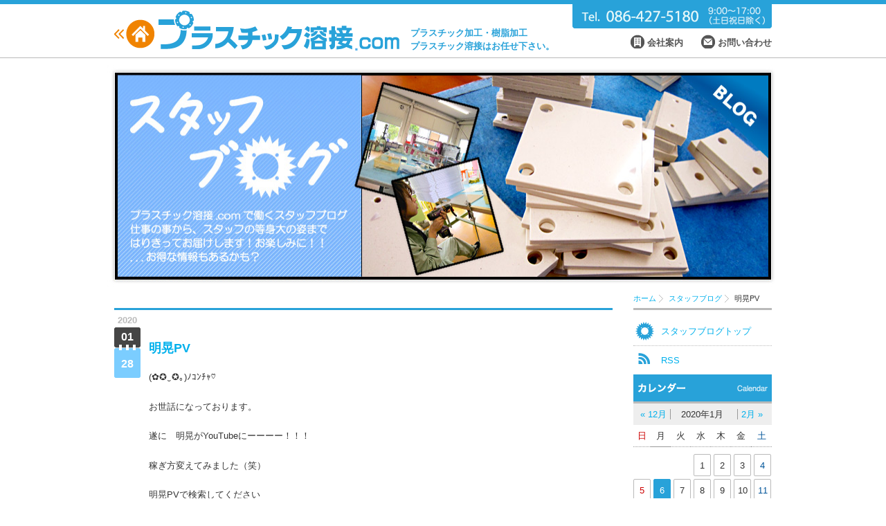

--- FILE ---
content_type: text/html; charset=UTF-8
request_url: https://plasticyousetsu.com/blog/2020/01/974
body_size: 6001
content:

<!DOCTYPE html>
<html lang="ja">
<head>

<!-- Google tag (gtag.js) -->
<script async src="https://www.googletagmanager.com/gtag/js?id=G-5J9NJ8TYJF"></script>
<script>
  window.dataLayer = window.dataLayer || [];
  function gtag(){dataLayer.push(arguments);}
  gtag('js', new Date());

  gtag('config', 'G-5J9NJ8TYJF');
</script>


<meta charset="UTF-8">
<title>明晃PV | 樹脂加工ならお任せください。プラスチック溶接ドットコム</title>
<meta name="keywords" content="プラスチック溶接,樹脂加工,プラスチック加工,切削加工,曲げ加工,溶接加工,フライス加工,樹脂接着,岡山">
<meta name="description" content="「プラスチック溶接ドットコム」工業部品のプラスチック加工・樹脂加工・溶接を行なう、プラスチックに強い製造会社・株式会社 明晃。全国からの依頼にお応えします。">
<meta name="viewport" content="width=980px">
<!--[if IE]><meta http-equiv="X-UA-Compatible" content="IE=edge"><![endif]-->
<!--[if lt IE 9]><script src="https://plasticyousetsu.com/wp-content/themes/meikou/library/js/html5shiv.js"></script><![endif]-->
<!--[if lte IE 8]><script src="http://ie7-js.googlecode.com/svn/version/2.1(beta4)/IE9.js"></script><![endif]-->
<link rel="shortcut icon" href="https://plasticyousetsu.com/wp-content/themes/meikou/favicon.ico" />
<link rel="apple-touch-icon" href="https://plasticyousetsu.com/wp-content/themes/meikou/apple-touch-icon.png" />
<link rel="pingback" href="https://plasticyousetsu.com/xmlrpc.php" />
<link rel="start" href="https://plasticyousetsu.com" title="ホーム" />
<link rel='dns-prefetch' href='//ajax.googleapis.com' />
<link rel='dns-prefetch' href='//s.w.org' />
		<script type="text/javascript">
			window._wpemojiSettings = {"baseUrl":"https:\/\/s.w.org\/images\/core\/emoji\/12.0.0-1\/72x72\/","ext":".png","svgUrl":"https:\/\/s.w.org\/images\/core\/emoji\/12.0.0-1\/svg\/","svgExt":".svg","source":{"concatemoji":"https:\/\/plasticyousetsu.com\/wp-includes\/js\/wp-emoji-release.min.js?ver=5.2.21"}};
			!function(e,a,t){var n,r,o,i=a.createElement("canvas"),p=i.getContext&&i.getContext("2d");function s(e,t){var a=String.fromCharCode;p.clearRect(0,0,i.width,i.height),p.fillText(a.apply(this,e),0,0);e=i.toDataURL();return p.clearRect(0,0,i.width,i.height),p.fillText(a.apply(this,t),0,0),e===i.toDataURL()}function c(e){var t=a.createElement("script");t.src=e,t.defer=t.type="text/javascript",a.getElementsByTagName("head")[0].appendChild(t)}for(o=Array("flag","emoji"),t.supports={everything:!0,everythingExceptFlag:!0},r=0;r<o.length;r++)t.supports[o[r]]=function(e){if(!p||!p.fillText)return!1;switch(p.textBaseline="top",p.font="600 32px Arial",e){case"flag":return s([55356,56826,55356,56819],[55356,56826,8203,55356,56819])?!1:!s([55356,57332,56128,56423,56128,56418,56128,56421,56128,56430,56128,56423,56128,56447],[55356,57332,8203,56128,56423,8203,56128,56418,8203,56128,56421,8203,56128,56430,8203,56128,56423,8203,56128,56447]);case"emoji":return!s([55357,56424,55356,57342,8205,55358,56605,8205,55357,56424,55356,57340],[55357,56424,55356,57342,8203,55358,56605,8203,55357,56424,55356,57340])}return!1}(o[r]),t.supports.everything=t.supports.everything&&t.supports[o[r]],"flag"!==o[r]&&(t.supports.everythingExceptFlag=t.supports.everythingExceptFlag&&t.supports[o[r]]);t.supports.everythingExceptFlag=t.supports.everythingExceptFlag&&!t.supports.flag,t.DOMReady=!1,t.readyCallback=function(){t.DOMReady=!0},t.supports.everything||(n=function(){t.readyCallback()},a.addEventListener?(a.addEventListener("DOMContentLoaded",n,!1),e.addEventListener("load",n,!1)):(e.attachEvent("onload",n),a.attachEvent("onreadystatechange",function(){"complete"===a.readyState&&t.readyCallback()})),(n=t.source||{}).concatemoji?c(n.concatemoji):n.wpemoji&&n.twemoji&&(c(n.twemoji),c(n.wpemoji)))}(window,document,window._wpemojiSettings);
		</script>
		<style type="text/css">
img.wp-smiley,
img.emoji {
	display: inline !important;
	border: none !important;
	box-shadow: none !important;
	height: 1em !important;
	width: 1em !important;
	margin: 0 .07em !important;
	vertical-align: -0.1em !important;
	background: none !important;
	padding: 0 !important;
}
</style>
	<link rel='stylesheet' id='wp-block-library-css'  href='https://plasticyousetsu.com/wp-includes/css/dist/block-library/style.min.css?ver=5.2.21' type='text/css' media='all' />
<link rel='stylesheet' id='setup-css'  href='https://plasticyousetsu.com/wp-content/themes/meikou/library/css/setup.css?ver=1.0' type='text/css' media='all' />
<link rel='stylesheet' id='layout-css'  href='https://plasticyousetsu.com/wp-content/themes/meikou/library/css/layout.css?ver=1.0' type='text/css' media='all' />
<link rel='stylesheet' id='pages-css'  href='https://plasticyousetsu.com/wp-content/themes/meikou/library/css/pages.css?ver=1.0' type='text/css' media='all' />
<link rel='stylesheet' id='tipsy-css'  href='https://plasticyousetsu.com/wp-content/themes/meikou/library/js/tipsy/tipsy.css?ver=1.0' type='text/css' media='all' />
<link rel='stylesheet' id='wp-blog-css'  href='https://plasticyousetsu.com/wp-content/themes/meikou/library/css/wp_blog.css?ver=1.0' type='text/css' media='all' />
<link rel='stylesheet' id='blog-css'  href='https://plasticyousetsu.com/wp-content/themes/meikou/library/css/blog.css?ver=1.0' type='text/css' media='all' />
<link rel='stylesheet' id='lightbox-css'  href='https://plasticyousetsu.com/wp-content/themes/meikou/library/js/lightbox/css/lightbox.css?ver=1.0' type='text/css' media='all' />
<link rel='https://api.w.org/' href='https://plasticyousetsu.com/wp-json/' />
<link rel="canonical" href="https://plasticyousetsu.com/blog/2020/01/974" />
<link rel='shortlink' href='https://plasticyousetsu.com/?p=974' />
<link rel="alternate" type="application/json+oembed" href="https://plasticyousetsu.com/wp-json/oembed/1.0/embed?url=https%3A%2F%2Fplasticyousetsu.com%2Fblog%2F2020%2F01%2F974" />
<link rel="alternate" type="text/xml+oembed" href="https://plasticyousetsu.com/wp-json/oembed/1.0/embed?url=https%3A%2F%2Fplasticyousetsu.com%2Fblog%2F2020%2F01%2F974&#038;format=xml" />
<!-- Global site tag (gtag.js) - Google Analytics -->
<script async src="https://www.googletagmanager.com/gtag/js?id=UA-25571113-18"></script>
<script>
  window.dataLayer = window.dataLayer || [];
  function gtag(){dataLayer.push(arguments);}
  gtag('js', new Date());

  gtag('config', 'UA-25571113-18');
</script><style type="text/css">.broken_link, a.broken_link {
	text-decoration: line-through;
}</style></head>

<body id="staffblog">
<noscript><div class="no-script">サイトを快適に利用するためにはJavaScriptを有効にしてください。</div></noscript>
<div id="base">

<header id="siteHeader" role="banner">
	<div class="box-wrap">
		<div class="box-left">
			<div class="logo"><a href="https://plasticyousetsu.com"><img src="https://plasticyousetsu.com/wp-content/themes/meikou/library/img/shared/logo.png" alt="プラスチック溶接.com" width="348" height="58"></a></div>
			<h1>プラスチック加工・樹脂加工<br>プラスチック溶接はお任せ下さい。</h1>
		</div>
		<div class="box-right">
			<div class="contact"><img src="https://plasticyousetsu.com/wp-content/themes/meikou/library/img/shared/header_tel.png" width="288" height="35" alt="086-427-5180 9:00?17:00（土日祝日除く）"></div>
			<nav id="subNav">
				<ul>
					<li><a href="https://plasticyousetsu.com/company">会社案内</a></li>
					<li><a href="https://plasticyousetsu.com/contact">お問い合わせ</a></li>
				</ul>
			</nav>
		</div>
	</div>
</header><!-- / #siteHeader -->


<div id="box-mainvisual">
	<a href="https://plasticyousetsu.com/staffblog" class="onMouse"><img src="https://plasticyousetsu.com/wp-content/themes/meikou/library/img/blog/blog_title_staffblog.jpg" width="970" height="321" alt="スタッフブログ"></a>
</div>


<div id="siteContents">



<ol id="topicPath">
<li class="home"><a href="https://plasticyousetsu.com/"><span>ホーム</span></a></li>
<li><a href="https://plasticyousetsu.com/staffblog">スタッフブログ</a></li>
<li class="current">明晃PV</li>
</ol>
<div id="main" role="main">
		
	
<div class="blog">
	

	<article id="post-974" class="box-post clearfix first last">
		<div class="box-left">
			<span class="post-year">2020</span>
			<span class="post-month">01</span>
			<span class="post-day">28</span>
		</div>

		<div class="box-right">
			<h1 class="box-title"><a href="https://plasticyousetsu.com/blog/2020/01/974">明晃PV</a></h1>
			<div class="box-body">
				<p>(✿✪‿✪｡)ﾉｺﾝﾁｬ♡</p>
<p>お世話になっております。</p>
<p>遂に　明晃がYouTubeにーーーー！！！</p>
<p>稼ぎ方変えてみました（笑）</p>
<p>明晃PVで検索してください</p>
			</div>
						<aside class="box-meta">カテゴリー：<a href="https://plasticyousetsu.com/blog/category/etc" rel="category tag">その他</a></aside>
					</div>
	</article>

	
	
</div>	
</div><!-- / #main -->


<div id="sidebar">
	<ul id="side-nav">
				<li class="icon-home"><a href="https://plasticyousetsu.com/staffblog">スタッフブログトップ</a></li>
		<li class="icon-rss"><a href="https://plasticyousetsu.com/feed">RSS</a></li>
			</ul>
	<div id="side-blogMenu">	<aside id="side-calendar" class="module tbl_calendar">
		<h2 class="title"><img src="https://plasticyousetsu.com/wp-content/themes/meikou/library/img/blog/sidebar_title_calendar.png" width="187" height="15" alt="カレンダー"></h2>
		<div id="calendar_wrap" class="calendar_wrap"><table id="wp-calendar">
	<caption>2020年1月</caption>
	<thead>
	<tr>
		<th scope="col" title="日曜日">日</th>
		<th scope="col" title="月曜日">月</th>
		<th scope="col" title="火曜日">火</th>
		<th scope="col" title="水曜日">水</th>
		<th scope="col" title="木曜日">木</th>
		<th scope="col" title="金曜日">金</th>
		<th scope="col" title="土曜日">土</th>
	</tr>
	</thead>

	<tfoot>
	<tr>
		<td colspan="3" id="prev"><a href="https://plasticyousetsu.com/blog/date/2019/12">&laquo; 12月</a></td>
		<td class="pad">&nbsp;</td>
		<td colspan="3" id="next"><a href="https://plasticyousetsu.com/blog/date/2020/02">2月 &raquo;</a></td>
	</tr>
	</tfoot>

	<tbody>
	<tr>
		<td colspan="3" class="pad">&nbsp;</td><td>1</td><td>2</td><td>3</td><td>4</td>
	</tr>
	<tr>
		<td>5</td><td><a href="https://plasticyousetsu.com/blog/date/2020/01/06" aria-label="2020年1月6日 に投稿を公開">6</a></td><td>7</td><td>8</td><td>9</td><td>10</td><td>11</td>
	</tr>
	<tr>
		<td>12</td><td>13</td><td>14</td><td>15</td><td>16</td><td>17</td><td>18</td>
	</tr>
	<tr>
		<td>19</td><td>20</td><td>21</td><td>22</td><td><a href="https://plasticyousetsu.com/blog/date/2020/01/23" aria-label="2020年1月23日 に投稿を公開">23</a></td><td>24</td><td>25</td>
	</tr>
	<tr>
		<td>26</td><td><a href="https://plasticyousetsu.com/blog/date/2020/01/27" aria-label="2020年1月27日 に投稿を公開">27</a></td><td><a href="https://plasticyousetsu.com/blog/date/2020/01/28" aria-label="2020年1月28日 に投稿を公開">28</a></td><td>29</td><td>30</td><td>31</td>
		<td class="pad" colspan="1">&nbsp;</td>
	</tr>
	</tbody>
	</table></div>		
		<div class="ta-c">
			<select name="archive-dropdown" onChange='document.location.href=this.options[this.selectedIndex].value;'>
				<option value="">月を選択</option>
					<option value='https://plasticyousetsu.com/blog/date/2026/01'> 2026年1月 </option>
	<option value='https://plasticyousetsu.com/blog/date/2025/12'> 2025年12月 </option>
	<option value='https://plasticyousetsu.com/blog/date/2025/10'> 2025年10月 </option>
	<option value='https://plasticyousetsu.com/blog/date/2025/07'> 2025年7月 </option>
	<option value='https://plasticyousetsu.com/blog/date/2025/04'> 2025年4月 </option>
	<option value='https://plasticyousetsu.com/blog/date/2025/01'> 2025年1月 </option>
	<option value='https://plasticyousetsu.com/blog/date/2024/12'> 2024年12月 </option>
	<option value='https://plasticyousetsu.com/blog/date/2024/11'> 2024年11月 </option>
	<option value='https://plasticyousetsu.com/blog/date/2024/08'> 2024年8月 </option>
	<option value='https://plasticyousetsu.com/blog/date/2024/04'> 2024年4月 </option>
	<option value='https://plasticyousetsu.com/blog/date/2024/02'> 2024年2月 </option>
	<option value='https://plasticyousetsu.com/blog/date/2024/01'> 2024年1月 </option>
	<option value='https://plasticyousetsu.com/blog/date/2023/12'> 2023年12月 </option>
	<option value='https://plasticyousetsu.com/blog/date/2023/11'> 2023年11月 </option>
	<option value='https://plasticyousetsu.com/blog/date/2023/09'> 2023年9月 </option>
	<option value='https://plasticyousetsu.com/blog/date/2023/08'> 2023年8月 </option>
	<option value='https://plasticyousetsu.com/blog/date/2023/07'> 2023年7月 </option>
	<option value='https://plasticyousetsu.com/blog/date/2023/06'> 2023年6月 </option>
	<option value='https://plasticyousetsu.com/blog/date/2023/05'> 2023年5月 </option>
	<option value='https://plasticyousetsu.com/blog/date/2023/04'> 2023年4月 </option>
	<option value='https://plasticyousetsu.com/blog/date/2023/03'> 2023年3月 </option>
	<option value='https://plasticyousetsu.com/blog/date/2023/01'> 2023年1月 </option>
	<option value='https://plasticyousetsu.com/blog/date/2022/12'> 2022年12月 </option>
	<option value='https://plasticyousetsu.com/blog/date/2022/09'> 2022年9月 </option>
	<option value='https://plasticyousetsu.com/blog/date/2022/06'> 2022年6月 </option>
	<option value='https://plasticyousetsu.com/blog/date/2022/04'> 2022年4月 </option>
	<option value='https://plasticyousetsu.com/blog/date/2022/03'> 2022年3月 </option>
	<option value='https://plasticyousetsu.com/blog/date/2022/01'> 2022年1月 </option>
	<option value='https://plasticyousetsu.com/blog/date/2021/12'> 2021年12月 </option>
	<option value='https://plasticyousetsu.com/blog/date/2021/11'> 2021年11月 </option>
	<option value='https://plasticyousetsu.com/blog/date/2021/07'> 2021年7月 </option>
	<option value='https://plasticyousetsu.com/blog/date/2021/05'> 2021年5月 </option>
	<option value='https://plasticyousetsu.com/blog/date/2021/04'> 2021年4月 </option>
	<option value='https://plasticyousetsu.com/blog/date/2021/02'> 2021年2月 </option>
	<option value='https://plasticyousetsu.com/blog/date/2021/01'> 2021年1月 </option>
	<option value='https://plasticyousetsu.com/blog/date/2020/12'> 2020年12月 </option>
	<option value='https://plasticyousetsu.com/blog/date/2020/09'> 2020年9月 </option>
	<option value='https://plasticyousetsu.com/blog/date/2020/07'> 2020年7月 </option>
	<option value='https://plasticyousetsu.com/blog/date/2020/06'> 2020年6月 </option>
	<option value='https://plasticyousetsu.com/blog/date/2020/04'> 2020年4月 </option>
	<option value='https://plasticyousetsu.com/blog/date/2020/02'> 2020年2月 </option>
	<option value='https://plasticyousetsu.com/blog/date/2020/01'> 2020年1月 </option>
	<option value='https://plasticyousetsu.com/blog/date/2019/12'> 2019年12月 </option>
	<option value='https://plasticyousetsu.com/blog/date/2019/11'> 2019年11月 </option>
	<option value='https://plasticyousetsu.com/blog/date/2019/09'> 2019年9月 </option>
	<option value='https://plasticyousetsu.com/blog/date/2019/08'> 2019年8月 </option>
	<option value='https://plasticyousetsu.com/blog/date/2019/07'> 2019年7月 </option>
	<option value='https://plasticyousetsu.com/blog/date/2019/06'> 2019年6月 </option>
	<option value='https://plasticyousetsu.com/blog/date/2019/04'> 2019年4月 </option>
	<option value='https://plasticyousetsu.com/blog/date/2019/02'> 2019年2月 </option>
	<option value='https://plasticyousetsu.com/blog/date/2019/01'> 2019年1月 </option>
	<option value='https://plasticyousetsu.com/blog/date/2018/12'> 2018年12月 </option>
	<option value='https://plasticyousetsu.com/blog/date/2018/11'> 2018年11月 </option>
	<option value='https://plasticyousetsu.com/blog/date/2018/09'> 2018年9月 </option>
	<option value='https://plasticyousetsu.com/blog/date/2018/08'> 2018年8月 </option>
	<option value='https://plasticyousetsu.com/blog/date/2018/07'> 2018年7月 </option>
	<option value='https://plasticyousetsu.com/blog/date/2018/06'> 2018年6月 </option>
	<option value='https://plasticyousetsu.com/blog/date/2018/05'> 2018年5月 </option>
	<option value='https://plasticyousetsu.com/blog/date/2018/04'> 2018年4月 </option>
	<option value='https://plasticyousetsu.com/blog/date/2018/03'> 2018年3月 </option>
	<option value='https://plasticyousetsu.com/blog/date/2018/02'> 2018年2月 </option>
	<option value='https://plasticyousetsu.com/blog/date/2018/01'> 2018年1月 </option>
	<option value='https://plasticyousetsu.com/blog/date/2017/12'> 2017年12月 </option>
	<option value='https://plasticyousetsu.com/blog/date/2017/11'> 2017年11月 </option>
	<option value='https://plasticyousetsu.com/blog/date/2017/10'> 2017年10月 </option>
	<option value='https://plasticyousetsu.com/blog/date/2017/09'> 2017年9月 </option>
	<option value='https://plasticyousetsu.com/blog/date/2017/08'> 2017年8月 </option>
	<option value='https://plasticyousetsu.com/blog/date/2017/07'> 2017年7月 </option>
	<option value='https://plasticyousetsu.com/blog/date/2017/06'> 2017年6月 </option>
	<option value='https://plasticyousetsu.com/blog/date/2017/05'> 2017年5月 </option>
	<option value='https://plasticyousetsu.com/blog/date/2017/04'> 2017年4月 </option>
	<option value='https://plasticyousetsu.com/blog/date/2017/03'> 2017年3月 </option>
	<option value='https://plasticyousetsu.com/blog/date/2017/02'> 2017年2月 </option>
	<option value='https://plasticyousetsu.com/blog/date/2017/01'> 2017年1月 </option>
	<option value='https://plasticyousetsu.com/blog/date/2016/12'> 2016年12月 </option>
	<option value='https://plasticyousetsu.com/blog/date/2016/11'> 2016年11月 </option>
	<option value='https://plasticyousetsu.com/blog/date/2016/10'> 2016年10月 </option>
	<option value='https://plasticyousetsu.com/blog/date/2016/09'> 2016年9月 </option>
	<option value='https://plasticyousetsu.com/blog/date/2016/08'> 2016年8月 </option>
	<option value='https://plasticyousetsu.com/blog/date/2016/07'> 2016年7月 </option>
	<option value='https://plasticyousetsu.com/blog/date/2016/06'> 2016年6月 </option>
	<option value='https://plasticyousetsu.com/blog/date/2016/05'> 2016年5月 </option>
	<option value='https://plasticyousetsu.com/blog/date/2016/04'> 2016年4月 </option>
	<option value='https://plasticyousetsu.com/blog/date/2016/03'> 2016年3月 </option>
	<option value='https://plasticyousetsu.com/blog/date/2016/02'> 2016年2月 </option>
	<option value='https://plasticyousetsu.com/blog/date/2016/01'> 2016年1月 </option>
	<option value='https://plasticyousetsu.com/blog/date/2015/12'> 2015年12月 </option>
	<option value='https://plasticyousetsu.com/blog/date/2015/11'> 2015年11月 </option>
	<option value='https://plasticyousetsu.com/blog/date/2015/10'> 2015年10月 </option>
	<option value='https://plasticyousetsu.com/blog/date/2015/09'> 2015年9月 </option>
	<option value='https://plasticyousetsu.com/blog/date/2015/08'> 2015年8月 </option>
	<option value='https://plasticyousetsu.com/blog/date/2015/07'> 2015年7月 </option>
	<option value='https://plasticyousetsu.com/blog/date/2015/06'> 2015年6月 </option>
	<option value='https://plasticyousetsu.com/blog/date/2015/05'> 2015年5月 </option>
	<option value='https://plasticyousetsu.com/blog/date/2015/04'> 2015年4月 </option>
	<option value='https://plasticyousetsu.com/blog/date/2015/03'> 2015年3月 </option>
	<option value='https://plasticyousetsu.com/blog/date/2015/02'> 2015年2月 </option>
	<option value='https://plasticyousetsu.com/blog/date/2015/01'> 2015年1月 </option>
	<option value='https://plasticyousetsu.com/blog/date/2014/12'> 2014年12月 </option>
	<option value='https://plasticyousetsu.com/blog/date/2014/11'> 2014年11月 </option>
	<option value='https://plasticyousetsu.com/blog/date/2014/10'> 2014年10月 </option>
			</select>
		</div>
	</aside>
		<aside id="recent-post" class="module">
		<h2 class="title"><img src="https://plasticyousetsu.com/wp-content/themes/meikou/library/img/blog/sidebar_title_entry.png" width="188" height="14" alt="最新記事"></h2>
		<ul class="note-li">
				<li><a href='https://plasticyousetsu.com/blog/2026/01/1243'>恭賀新年</a></li>
	<li><a href='https://plasticyousetsu.com/blog/2025/12/1240'>年末年始　休暇お知らせ</a></li>
	<li><a href='https://plasticyousetsu.com/blog/2025/10/1224'>流星群</a></li>
	<li><a href='https://plasticyousetsu.com/blog/2025/07/1199'>夏季休暇のお知らせ</a></li>
	<li><a href='https://plasticyousetsu.com/blog/2025/04/1183'>４０期🌸</a></li>
		</ul>
	</aside>
		<aside id="category-list" class="module">
		<h2 class="title"><img src="https://plasticyousetsu.com/wp-content/themes/meikou/library/img/blog/sidebar_title_category.png" width="188" height="15" alt="カテゴリー"></h2>
		<ul class="note-li">
				<li class="cat-item cat-item-1"><a href="https://plasticyousetsu.com/blog/category/etc">その他</a>
</li>
		</ul>
	</aside>
	</div>	<div class="side-box-wrap">
		<ul id="sideBanner">
						<li><a href="https://plasticyousetsu.com/plasticnews"><img src="https://plasticyousetsu.com/wp-content/themes/meikou/library/img/shared/banner_pnews.png" alt="" width="200" height="100"></a></li>
					</ul>
	</div>
</div>


	
	
		
		
	

<section id="material-list">
	<h1><img src="https://plasticyousetsu.com/wp-content/themes/meikou/library/img/shared/contents_foot_material_title.png" width="188" height="282" alt="ご希望のプラスチック材質はどれですか？"></h1>
	<ul class="ul-reset">
		<li><a href="https://plasticyousetsu.com/material#PVC"><img src="https://plasticyousetsu.com/wp-content/themes/meikou/library/img/shared/contents_foot_material1_pvc_off.png" width="174" height="133" alt="塩化ビニル（塩ビ、PVC）"></a></li>
		<li><a href="https://plasticyousetsu.com/material#PP"><img src="https://plasticyousetsu.com/wp-content/themes/meikou/library/img/shared/contents_foot_material2_pp_off.png" width="174" height="133" alt="PPプロピレンを重合させた熱可塑性樹脂"></a></li>
		<li><a href="https://plasticyousetsu.com/material#PC"><img src="https://plasticyousetsu.com/wp-content/themes/meikou/library/img/shared/contents_foot_material3_pc_off.png" width="174" height="133" alt="ポリカーボネイト（PC）"></a></li>
		<li><a href="https://plasticyousetsu.com/material#PE"><img src="https://plasticyousetsu.com/wp-content/themes/meikou/library/img/shared/contents_foot_material4_pe_off.png" width="174" height="133" alt="ポリエチレン（PE）"></a></li>
		<li><a href="https://plasticyousetsu.com/material#PET"><img src="https://plasticyousetsu.com/wp-content/themes/meikou/library/img/shared/contents_foot_material5_pet_off.png" width="174" height="133" alt="ポリエチレンテレフタレート（PET）"></a></li>
		<li><a href="https://plasticyousetsu.com/material#PMMA"><img src="https://plasticyousetsu.com/wp-content/themes/meikou/library/img/shared/contents_foot_material6_pmma_off.png" width="174" height="133" alt="アクリル樹脂（PMMA）"></a></li>
		<li><a href="https://plasticyousetsu.com/material#PTFE"><img src="https://plasticyousetsu.com/wp-content/themes/meikou/library/img/shared/contents_foot_material7_ptfe_off.png" width="174" height="133" alt="フッ素樹脂（PTFE）"></a></li>
		<li><a href="https://plasticyousetsu.com/orderflow" class="hover-opacity"><img src="https://plasticyousetsu.com/wp-content/themes/meikou/library/img/shared/contents_foot_material_flow.png" width="174" height="133" alt="注文の流れを確認する"></a></li>
	</ul>
</section>
</div><!-- / #siteContents -->

<footer id="siteFooter" role="contentinfo">

	<div id="footer-contact">
		<dl>
			<dt><img src="https://plasticyousetsu.com/wp-content/themes/meikou/library/img/shared/footer_contact_title.png" alt="お気軽にお問い合わせ下さい" width="233" height="98"></dt>
			<dd><img src="https://plasticyousetsu.com/wp-content/themes/meikou/library/img/shared/footer_contact_tel.png" width="232" height="40" alt="086-427-5180 9:00〜17:00（土日祝日除く）"></dd>
			<dd><a href="https://plasticyousetsu.com/contact"><img src="https://plasticyousetsu.com/wp-content/themes/meikou/library/img/shared/footer_contact_form.png" width="224" height="32" alt="お問い合わせフォーム"></a></dd>
		</dl>
	</div>

	<nav id="footer-nav">
		<ul>
			<li class="btn-pagetop"><a href="#base"><img src="https://plasticyousetsu.com/wp-content/themes/meikou/library/img/shared/btn_pagetop.png" width="120" height="34" alt="ページの先頭へ"></a></li>
			<li class="nav"><a href="https://plasticyousetsu.com" id="nav-home">ホームへ</a>
				<ul class="parent1">
					<li><a href="https://plasticyousetsu.com/technical">加工技術について</a></li>
					<li><a href="https://plasticyousetsu.com/works">加工事例</a></li>
					<li><a href="https://plasticyousetsu.com/orderflow">ご依頼の流れ</a></li>
				</ul>
				<ul class="parent2">
					<li><a href="https://plasticyousetsu.com/material">どの素材をご希望ですか？</a>
						<ul id="fn-material" class="child">
							<li><a href="https://plasticyousetsu.com/material#PVC">塩化ビニル</a></li>
							<li><a href="https://plasticyousetsu.com/material#PP">ポリプロピレン</a></li>
							<li><a href="https://plasticyousetsu.com/material#PC">ポリカーボネイト</a></li>
							<li><a href="https://plasticyousetsu.com/material#PE">ポリエチレン</a></li>
							<li><a href="https://plasticyousetsu.com/material#PET">ポリエチレンテレフタレート</a></li>
							<li><a href="https://plasticyousetsu.com/material#PMMA">アクリル樹脂</a></li>
							<li><a href="https://plasticyousetsu.com/material#PTFE">フッ素樹脂</a></li>
						</ul>
					</li>
				</ul>
				<ul class="parent3">
					<li><span>ブログ</span>
					<ul class="child">
						<li><a href="https://plasticyousetsu.com/plasticnews">プラスチックニュース</a></li>
						<li><a href="https://plasticyousetsu.com/staffblog">スタッフブログ</a></li>
					</ul>
					</li>
				</ul>
				<ul class="parent4">
					<li><a href="https://plasticyousetsu.com/company">会社案内</a></li>
					<li><a href="https://plasticyousetsu.com/contact">お問い合わせ</a></li>
				</ul>
			</li>
		</ul>
	</nav>
	<small id="copyright">Copyright (C) 株式会社明晃 All Rights Reserved.</small>
</footer><!-- / #siteFooter -->

</div><!-- / #base -->

<script type='text/javascript' src='https://ajax.googleapis.com/ajax/libs/jquery/1.8.2/jquery.min.js?ver=1.8.2'></script>
<script type='text/javascript' src='https://plasticyousetsu.com/wp-content/themes/meikou/library/js/common.js?ver=1.0'></script>
<script type='text/javascript' src='https://plasticyousetsu.com/wp-content/themes/meikou/library/js/tipsy/jquery.tipsy.js?ver=1.0'></script>
<script type='text/javascript' src='https://plasticyousetsu.com/wp-content/themes/meikou/library/js/smoothScroll.js?ver=1.0'></script>
<script type='text/javascript' src='https://plasticyousetsu.com/wp-content/themes/meikou/library/js/lightbox/js/lightbox.js?ver=1.0'></script>
<script type='text/javascript' src='https://plasticyousetsu.com/wp-content/themes/meikou/library/js/blog.js?ver=1.0'></script>
<script type='text/javascript' src='https://plasticyousetsu.com/wp-includes/js/wp-embed.min.js?ver=5.2.21'></script>
</body>
</html>

--- FILE ---
content_type: text/css
request_url: https://plasticyousetsu.com/wp-content/themes/meikou/library/css/setup.css?ver=1.0
body_size: 671
content:
@charset "UTF-8";
/* ----------------------------------------------- CSS Information
 File Name:      Reset.css
 Author:         Nobuyuki Arimori
 Last updated:   2011/08/09
 Style Info:     各種ブラウザスタイルのリセットと基本設定等
 Notes:          【setup.css 改変禁止】
--------------------------------------------------------------- */


/*-------------
 Reset 
-------------*/

body, div, h1, h2, h3, h4, h5, h6, p, dl, dt, dd, ul, ol, li, 
brockquote, pre, table, caption, th, td, address, 
form, fieldset, legend, object { margin: 0; padding: 0; }
h5, h6, pre, table, code, kbd, samp, acronym, input, textarea, select { font-size: 100%; }
a, ins { text-decoration: none; }
address, em, cite, dfn, var { font-style: normal; }
input, textarea { font-family: sans-serif; font-weight: normal; }
img { vertical-align: baseline; }
a img { border: none; }
img { border: 0; margin: 0; padding: 0; }

/*-------------
 Setting
-------------*/

html { overflow-y: scroll; }
body { font-family:Meiryo, "ＭＳ Ｐゴシック", Osaka, "ヒラギノ角ゴ Pro W3";}
* html body { font-size: small; } /* for IE6 */
*:first-child+html body { font-size: small; } /* for IE7 */
ul { list-style-position: outside; list-style-type: none; }
ol { list-style-position: outside; }
table { border-collapse: collapse; }
legend { color: #333; }
/* div#main p,
div#main ul,
div#main ol,
div#main dl,
div#main blockquote,
div#main pre,
div#main table { margin: 1em 0; }
 */



--- FILE ---
content_type: text/css
request_url: https://plasticyousetsu.com/wp-content/themes/meikou/library/css/layout.css?ver=1.0
body_size: 2784
content:
@charset "utf-8";
/* ===================================================================
 * CSS information
 *  file name  :  layout.css
 *  style info :  基本レイアウトの定義
 * ================================================================= */


/* ---------------------------------------------------

 default

--------------------------------------------------- */

article,aside,canvas,details,figcaption,figure,address,
footer,header,hgroup,menu,nav,section,summary { 
	display:block;
	margin:0;
}

img {
	vertical-align: bottom;
	font-size:0;
	line-height: 0;
}

/* Text elements */
h1, h2, h3, h4, h5, h6
	        { margin-bottom:1em; font-size:100%;}
p	        { margin-bottom: 1em; }
ul, ol	    { margin: 0 0 1.625em 2.5em; }
ul	        { list-style: square; }
ol	        { list-style-type: decimal; }
ol ol       { list-style: upper-alpha; }
ol ol ol    { list-style: lower-roman; }
ul ul,
ol ol,
ul ol,
ol ul	    { margin-bottom: 0; }
dl	        { margin: 0; }
dt	        { font-weight: bold; }
dd	        { margin-bottom: 1.625em; }
strong	    { font-weight: bold; }
cite,
em,
i	        { font-style: italic; }
address	    { margin: 0 0 1.625em; }
ins	        { background: #fff9c0; text-decoration: none; }

/* Links */
a:link 		{ color:#00B0EC; text-decoration:none;}
a:visited 	{ color:#00B0EC; text-decoration:none;}
a:hover 	{ color:#00B3CD; text-decoration:underline;}
a:active 	{ color:#00B3CD; text-decoration:underline;}


/* ---------------------------------------------------

 base

--------------------------------------------------- */

html {}
body {
	min-width:980px;
	margin: 0;
	padding: 0;
	border-top:6px solid #28A2D9;
	background:#fff;
	color: #333;
	font-family: "ヒラギノ角ゴ Pro W3", "Hiragino Kaku Gothic Pro", "メイリオ", Meiryo, Osaka, "ＭＳ Ｐゴシック", "MS PGothic", sans-serif;
	font-size: 81.3%;
	line-height: 1.616;
}

.no-script {
	padding:5px;
	background: #933;
	border-bottom:1px solid #fff;
	color:#fff;
	text-align:center;
}


/* ---------------------------------------------------

 ヘッダー

--------------------------------------------------- */
#siteHeader {
	width:950px;
	margin:0 auto;
	}
	#siteHeader .box-left {
		float:left;
		width:658px;
		height:77px;
		}
		#siteHeader .logo {
			float:left;
			width:364px;
			height:58px;
			margin:9px 0 10px;
		}
		#siteHeader .logo + h1 {
			line-height:1.5;
			margin:32px 0 0;
			color:#28A2D9;
			font-weight:bold;
		}
	
	/* 右側 */
	#siteHeader .box-right {
		float:right;
		width:288px;
		}
		/* サブナビ */
		#siteHeader #subNav ul {
			margin:0;
			text-align:right;
			letter-spacing: -.40em;
		}
		#siteHeader #subNav li {
			display:inline;
		}
		#siteHeader #subNav a {
			display:inline-block;
			/display:inline;
			/zoom:1;
			position:relative;
			margin:10px 0 0;
			color:#555;
			font-weight:bold;
			letter-spacing: normal;
			}
			#siteHeader #subNav a:hover { color:#999; text-decoration:none;}
			#siteHeader #subNav a:before {
				display:block;
				position:absolute;
				top:-1px;
				left:-24px;
				width:20px;
				height:20px;
				background: url(../img/shared/subnavi_icon.png) no-repeat 0 0;
				content:"";
			}
			/* お問い合わせ */
			#siteHeader #subNav li + li a { margin-left:50px;}
			#siteHeader #subNav li + li a:before { background-position:-20px 0;}


/* ---------------------------------------------------

 グローバルナビ

--------------------------------------------------- */
#globalNav {
	clear:both;
	width:100%;
	height:64px;
	padding:8px 0 0;
	background:#acd9f5;
	text-align:center;
	}
	#globalNav .main {
		list-style:none;
		width:954px;
		min-height:52px;
		margin:0 auto;
		padding:0;
		background: url(../img/shared/globalnav_sprite.png) no-repeat 0 -60px;
		}
		#globalNav .main li { display:inline;}
		#globalNav .main .child { display:none;} /* 子要素 */
		
		
		/* 親要素（idが付与されている場合） ------------*/
		#globalNav .main li[id] > a {
			display:block;
			float:left;
			width:171px;
			height:64px;
			padding:0 5px;
			background: url(../img/shared/globalnav_sprite.png) no-repeat 0 0;
			font-size:0;
			text-indent:-9999px;
			}
			/* 背景ポジション */
			#globalNav .main li#gn01 > a { padding-left:2px; background-position:0 0;}
			#globalNav .main li#gn02 > a { background-position:-178px 0;}
			#globalNav .main li#gn03 > a { width:226px; background-position:-359px 0;}
			#globalNav .main li#gn04 > a { background-position:-595px 0;}
			#globalNav .main li#gn05 > a { padding-right:2px; background-position:-776px 0;}
			/* ホバー */
			#base #globalNav .main li[id] > a:hover { background-position: 1200px 200px;}
		
		
		/* 子要素のメニュー表示 ------------*/
		#base #globalNav .main li#gn03 {
			position:relative;
			float:left;
			width:236px;
			height:64px;
		}
		#base #globalNav .main li#gn03:hover {
			display:block;
			z-index:100;
			}
			#base #globalNav .main li#gn03:hover > a {
				position:absolute;
				top:0;
				left:0;
				z-index:12;
				background-position:-359px -60px;
			}
			#base #globalNav .main li#gn03:hover .child {
				display:block;
				list-style:none;
				position:relative;
				top:0;
				z-index:10;
				width:236px;
				margin:0;
				padding-top:48px;
				padding-bottom:4px;
				background:url(../img/shared/globalnav_bgimg1.png) repeat 0 0;
				}
				#base #globalNav .main li#gn03 .child li {
					display:block;
					position:relative;
					width:226px;
					margin:0 auto;
				}
				#base #globalNav .main li#gn03 .child li a {
					display:block;
					position:relative;
					z-index:20;
					width:191px;
					min-height:1em;
					line-height:1.3;
					margin:0 auto;
					padding:10px 5px 10px 30px;
					background: url(../img/shared/globalnav_bgimg2.png) repeat 0 0;
					border-top:1px solid #BCE2E8;
					color:#ddedf8;
					text-align:left;
					text-decoration:none;
				}
				/* マーカー */
				#base #globalNav .main li#gn03 .child li a:before {
					display:block;
					position:absolute;
					top:50%;
					left:8px;
					z-index:20;
					width:16px;
					height:16px;
					margin-top:-8px;
					background: url(../img/shared/icon_circle_r_sb.png) no-repeat 0 0;
					content:"";
				}
		
				#base #globalNav .main li#gn03 .child li:first-child a { border-top:5px solid #fff;}
				/* ホバー */
				#base #globalNav .main li#gn03 .child li a:hover {
					background:#fff;
					/background:#fff url(../img/shared/icon_circle_r_sb_ie7.png) no-repeat 8px 50%;
					color:#28A2D9;
				}
				#base #globalNav .main li#gn03 .child li:hover a:before { background-position:0 -16px;}
	


/* ---------------------------------------------------

 コンテンツエリア

--------------------------------------------------- */
#siteContents {
	position:relative;
	clear:left;
	width:950px;
	min-height:500px;
	margin:20px auto 10px;
	background: url(../img/shared/main_head_bgline.png) no-repeat 0 32px;
	}
	
	/* メインコンテンツ */
	#main {
		float:left;
		width:720px;
		min-height:600px;
		line-height:1.769;
		margin-bottom:30px;
		}

	/* サイドバー */
	#sidebar {
		float:right;
		width:200px;
		padding-top:34px;
	}


/* ---------------------------------------------------

 フッター

--------------------------------------------------- */
#siteFooter {
	position:relative;
	clear:both;
	width:100%;
	padding-bottom:8px;
	background:#28A2D9;
	}

/* 問い合わせ先 ------------*/
#footer-contact {
	width:100%;
	background:#acd9f5;
	}
	#footer-contact dl {
		width:950px;
		height:64px;
		margin:0 auto;
		}
		#footer-contact dl dt {
			float:left;
			width:274px;
			margin-top:-34px;
		}
		#footer-contact dl dd {
			float:left;
			width:258px;
			height:64px;
			border:1px solid #fff;
			border-width:0 1px;
			text-align:center;
		}
		/* お問い合わせフォームへのボタン */
		#footer-contact dl dd+dd {
			width:268px;
			border-left-width:0;
			background:#fff;
		}
		#footer-contact dl dd+dd a {
			display:block;
			width:268px;
			height:64px;
			background:#acd9f5;
		}
		/* 画像の位置調整 */
		#footer-contact dl dt img { margin-left:20px;}
		#footer-contact dl dd img { margin-top:14px;}
		#footer-contact dl dd+dd img { margin-top:18px;}

/* フッターナビ ------------*/
#footer-nav {
	position:relative;
	clear:left;
	width:950px;
	background: url(../img/shared/footer_backimg.png) no-repeat 100% 100%;
	margin:12px auto 10px;
	color:#fff;
	}
	#footer-nav ul {
		list-style:none;
		margin-left:0;
		margin-bottom:0;
	}
	/* 上に戻るボタン */
	#footer-nav li.btn-pagetop {
		display:block;
		position:absolute;
		top:-56px;
		right:0;
		width:120px;
		height:34px;
		padding:10px 0 0;
		border:none;
		}
		#footer-nav li.btn-pagetop:hover {
			padding:0 0 10px;
			background:#28A2D9;
		}
	/* ナビのレイアウト ---------------*/
	#footer-nav .nav a { color:#fff;}
	/* ホーム */
	#footer-nav .nav #nav-home {
		display:block;
		float:left;
		width:70px;
		min-height:200px;
		margin-right:10px;
		padding-top:3px;
		padding-left:40px;
		border-right:1px solid #6ebfe3;
		background: url(../img/shared/icon_home.png) no-repeat 13px 2px;
		font-weight:bold;
	}
	/* 親リスト */
	#footer-nav .nav ul[class^=parent] { float:left; margin:0 10px;}
	#footer-nav .nav ul[class^=parent] > li > span,
	#footer-nav .nav ul[class^=parent] > li > a {
		display:block;
		margin-bottom:8px;
		padding:3px 0 4px 18px;
		border-bottom:1px solid #6ebfe3;
		background: url(../img/shared/icon_arrow_r_w.png) no-repeat 4px 45%;
		font-weight:bold;
	}
	#footer-nav .nav .parent1 { width:140px;}
	#footer-nav .nav .parent2 { width:180px;}
	#footer-nav .nav .parent3 { width:180px;}
	#footer-nav .nav .parent4 { width:105px;}
	
	#footer-nav .nav .child li { margin:0; padding:0 0 3px 18px;}
	#footer-nav .nav .parent2 .child li { width:180px;}
	#footer-nav .nav .child li a { color:#d5ecf7;}
	

/* コピーライト ------------*/
#copyright {
	display:block;
	clear:both;
	width:950px;
	margin:0 auto;
	color:#cae8f4;
	font-size: 84.6%;
	text-align:right;
}


--- FILE ---
content_type: text/css
request_url: https://plasticyousetsu.com/wp-content/themes/meikou/library/css/pages.css?ver=1.0
body_size: 3448
content:
@charset "utf-8";
/* ===================================================================
 * CSS information
 *  file name  :  pages.css
 *  style info :  基本共通cssの定義
 *  root id    :  -
 * ================================================================= */

/* ---------------------------------------------------

 common

--------------------------------------------------- */

/* ビジュアルフォーマットモデル
 * --------------------------------------- */

/* display */
.hide     { display:none;}
.show     { display:block;}
ol.show-ib li, ul.show-ib li, .show-ib 	{ display:inline-block; /display:inline; /zoom:1;}
ol.show-ib, ul.show-ib 					{ display:block; letter-spacing:-.40em;}
ol.show-ib li, ul.show-ib li 			{ letter-spacing: normal;}


/* Sectioning content */
aside, .aside,
article, .article,
section, .section { margin-bottom:30px; }

/* float */
.fl-left  { float:left; margin-right:12px;}
.fl-right { float:right; margin-left:12px;}
.clear    { clear:both;}

/* clearfix */
.blog .box-post,
#orderflow ol > li,
#material article,
#works-list .box-works a,
#siteContents,
#footer-nav,
.clearfix 		{ clear:both; /*IE6-7*/ /zoom:1;}

.blog .box-post:after,
#orderflow ol > li:after,
#material article:after,
#works-list .box-works a:after,
#siteContents:after,
#footer-nav:after,
.clearfix:after { display: block; clear: both; height:0; content: "";}


/* ボックスモデル
 * --------------------------------------- */

/* widht */
.w10p   { width:10%;}
.w20p   { width:20%;}
.w30p   { width:30%;}
.w40p   { width:40%;}
.w50p   { width:50%;}
.w60p   { width:60%;}
.w70p   { width:70%;}
.w80p   { width:80%;}
.w90p   { width:90%;}
.w100p  { width:98.5%;}

/*マージン調整*/
.mAll-0     { margin:0 !important;}
.mt-0       { margin-top:0 !important;}
.mt-mini 	{ margin-top:5px !important;}
.mt-small 	{ margin-top:10px !important;}
.mt-middle 	{ margin-top:20px !important;}
.mt-large 	{ margin-top:35px !important;}
.mb-0 		{ margin-bottom:0 !important;}
.mb-mini 	{ margin-bottom:5px !important;}
.mb-small 	{ margin-bottom:10px !important;}
.mb-middle 	{ margin-bottom:20px !important;}
.mb-large 	{ margin-bottom:35px !important;}
.ml-0 		{ margin-left:0 !important;}
.ml-mini 	{ margin-left:5px !important;}
.ml-small 	{ margin-left:10px !important;}
.ml-middle 	{ margin-left:20px !important;}
.ml-large 	{ margin-left:35px !important;}
.mr-0 		{ margin-right:0 !important;}
.mr-mini 	{ margin-right:5px !important;}
.mr-small 	{ margin-right:10px !important;}
.mr-middle 	{ margin-right:20px !important;}
.mr-large 	{ margin-right:35px !important;}


/*マージン調整*/
.mb0   { margin-bottom:0 !important;}
.mb05  { margin-bottom: 5px;}
.mb10  { margin-bottom: 10px;}
.mb12  { margin-bottom: 12px;}
.mb15  { margin-bottom: 15px;}
.mb20  { margin-bottom: 20px;}
.mb25  { margin-bottom: 25px;}
.mb30  { margin-bottom: 30px;}
.mb35  { margin-bottom: 35px;}
.mb40  { margin-bottom: 40px;}
.mb50  { margin-bottom: 50px;}
.mb60  { margin-bottom: 60px;}

.mt0   { margin-top:0 !important;}
.mt05  { margin-top: 5px;}
.mt10  { margin-top: 10px;}
.mt12  { margin-top: 12px;}
.mt15  { margin-top: 15px;}
.mt20  { margin-top: 20px;}
.mt25  { margin-top: 22px;}
.mt30  { margin-top: 30px;}
.mt35  { margin-top: 35px;}
.mt40  { margin-top: 40px;}
.mt50  { margin-top: 50px;}
.mt60  { margin-top: 60px;}
.mt70  { margin-top: 70px;}
.mt80  { margin-top: 80px;}
.mt90  { margin-top: 90px;}
.mt100 { margin-top: 100px;}
.mt110 { margin-top: 110px;}

.ml0   { margin-left:0 !important;}
.ml05  { margin-left: 5px;}
.ml10  { margin-left: 10px;}
.ml12  { margin-left: 12px;}
.ml15  { margin-left: 15px;}
.ml20  { margin-left: 20px;}
.ml30  { margin-left: 30px;}
.ml40  { margin-left: 40px;}
.ml50  { margin-left: 50px;}
.ml60  { margin-left: 60px;}

.mr0   { margin-right:0 !important;}
.mr05  { margin-right: 5px;}
.mr10  { margin-right: 10px;}
.mr15  { margin-right: 15px;}
.mr20  { margin-right: 20px;}
.mr30  { margin-right: 30px;}
.mr40  { margin-right: 40px;}
.mr50  { margin-right: 50px;}
.mr60  { margin-right: 60px;}
.mr0   { margin-right: 60px;}


/*パディング調整*/
.pt05  { padding-top: 5px;}
.pt10  { padding-top: 10px;}
.pt15  { padding-top: 15px;}
.pt20  { padding-top: 20px;}
.pt25  { padding-top: 25px;}
.pt30  { padding-top: 30px;}
.pt35  { padding-top: 35px;}
.pt40  { padding-top: 40px;}

.pb05  { padding-bottom: 5px;}
.pb10  { padding-bottom: 10px;}
.pb15  { padding-bottom: 15px;}
.pb20  { padding-bottom: 20px;}
.pb25  { padding-bottom: 25px;}
.pb30  { padding-bottom: 30px;}
.pb35  { padding-bottom: 35px;}
.pb40  { padding-bottom: 40px;}

.pl05  { padding-left: 5px;}
.pl10  { padding-left: 10px;}
.pl15  { padding-left: 15px;}
.pl20  { padding-left: 20px;}
.pl30  { padding-left: 30px;}
.pl40  { padding-left: 40px;}

.pr05  { padding-right: 5px;}
.pr10  { padding-right: 10px;}
.pr15  { padding-right: 15px;}
.pr20  { padding-right: 20px;}
.pr30  { padding-right: 30px;}
.pr40  { padding-right: 40px;}


/* カラー
 * --------------------------------------- */
.fc-red      { color:#da523a;}
.fc-orange   { color:#FC8A34;}
.fc-skyblue  { color:#28A2D9;}
.fc-black    { color:#000;}
.fc-glay333  { color:#333;}
.fc-glay45   { color:#454545;}
.fc-glay666  { color:#666;}
.fc-glay75   { color:#757575;}
.fc-glay999  { color:#999;}
.fc-glayCCC  { color:#ccc;}
.fc-glayEEE  { color:#eee;}
.fc-white    { color:#fff;}


/* フォント
 * --------------------------------------- */
.fsize10 { font-size: 76.9%;}
.fsize11 { font-size: 84.6%;}
.fsize12 { font-size: 92.3%;}
.fsize13 { font-size: 100%;}
.fsize14 { font-size: 107.7%;}
.fsize15 { font-size: 115.4%;}
.fsize16 { font-size: 123.1%;}
.fsize17 { font-size: 130.8%;}
.fsize18 { font-size: 138.5%;}
.fsize19 { font-size: 146.1%;}
.fsize20 { font-size: 153.8%;}
.fsize21 { font-size: 161.6%;}
.fsize22 { font-size: 169.2%;}
.fsize23 { font-size: 176.9%;}
.fsize24 { font-size: 184.6%;}
.fsize25 { font-size: 192.3%;}
.fsize26 { font-size: 200%;}

.fweightB { font-weight: bold;}
.fweightN { font-weight:normal;} 


/* テキスト
 * --------------------------------------- */
/*右*/	tr.ta-r th,tr.ta-r td, .ta-r 		{ text-align:right !important;}
/*横中*/tr.ta-c th,tr.ta-c td, .ta-c 		{ text-align:center !important;}
/*左*/	tr.ta-l th,tr.ta-l td, .ta-l 		{ text-align:left !important;}
/*上*/	tr.ta-vt th,tr.ta-vt td, .ta-vt 	{ vertical-align:top !important;}
/*縦中*/tr.ta-vm th,tr.ta-vm td, .ta-vm 	    { vertical-align:middle !important;}
/*下*/	tr.ta-vb th, tr.ta-vb td, .ta-vb 	{ vertical-align:bottom !important;}

.funderline { text-decoration:underline;}
.fstrike { text-decoration: line-through;}


/* ---------------------------------------------------

 コンテンツ内の固定要素、サイドバー内の要素定義

--------------------------------------------------- */

aside, .aside,
article, .article,
section, .section { margin-bottom:35px; }
p { margin:15px 0;}

/* 下層ページタイトル */
#page-title {
	width:720px;
	height:34px;
	margin:0 0 32px;
}

/* パンくずナビ */
#topicPath {
	display:inline-block;
	/display:inline;
	/zoom:1;
	list-style:none;
	position:absolute;
	top:0;
	right:0;
	width:auto;
	max-width:490px;
	min-width:200px;
	min-height:1em;
	margin:5px 0 0 auto;
	}
#topicPath-ie7 {
	display:block;
	width:100%;
	height:1em;
	margin:0 0 -1em;
	text-align:right;
}
	#topicPath li {
		display:inline-block;
		/display:inline;
		/zoom:1;
		margin:0;
		padding:0 0 0 14px;
		background: url(../img/shared/topicPaht-divider.png) no-repeat 0 50%;
		font-size: 84.6%;
		}
		#topicPath li.home {
			margin-left:0;
			padding-left:0;
			background:none;
		}

/* 素材一覧 */
#material-list {
	clear:both;
	width:950px;
	height:282px;
	margin-bottom:70px;
	padding-top:20px;
	border-top:1px dotted #999;
	}
	#material-list h1 {
		float:left;
		width:190px;
		height:298px;
		margin:0;
	}
	#material-list ul {
		list-style:none;
		margin-left:0;
		margin-bottom:0;
	}
	#material-list li {
		float:left;
		width:174px;
		height:133px;
		margin-bottom:16px;
		margin-left:16px;
	}


/*
 * ▼サイドバー
 */

.side-box-wrap {
	position:relative;
	overflow:hidden;
}

/* サイドリスト */
#side-cat {
	margin:0 0 12px;
	}
	#side-cat ul {
		list-style:none;
		margin:0;
		padding:0;
	}
	#side-cat li {
		padding:13px 0;
		padding-left:33px;
		border-bottom:1px dotted #999;
		background: url(../img/shared/icon_square_arrow_r_g.png) no-repeat 6px 50%;
	}
	#side-cat li:hover { background-image: url(../img/shared/icon_square_arrow_r_sb.png);}
	#side-cat li a { color:#444;}

/* バナー表示 */
#sideBanner {
	list-style:none;
	margin:11px 0 20px;
	}
	#sideBanner li {
		margin:0 0 12px;
	}



/* ---------------------------------------------------

 module

--------------------------------------------------- */

/* hover */
.onMouseImg:hover img,
.onMouse:hover {
	-webkit-opacity: 0.5;
	   -moz-opacity: 0.5;
			opacity: 0.5;
	filter: alpha(opacity=50);
	-ms-filter: "alpha(opacity=50)";
}

/* ホバー効果 */
.btn-pagetop a:hover img,
#sideBanner a:hover img,
#footer-contact dl dd+dd a:hover,
#siteHeader #subNav a:hover:before,
.logo:hover,
input.hover-opacity:hover,
img.hover-opacity:hover,
a.hover-opacity:hover img {
	-webkit-opacity: 0.5;
	   -moz-opacity: 0.5;
			opacity: 0.5;
	filter: alpha(opacity=50);
	-ms-filter: "alpha(opacity=50)";
	zoom:1;
}


/* 見出し1 */
.heading1 {
	clear:both;
	margin-bottom:20px;
	padding:6px 5px 5px 25px;
	border:1px solid #bababa;
	border-width:3px 0 1px;
	background: url(../img/shared/icon_title_square_b.png) no-repeat 3px 50%;
	color:#454545;
	font-size: 123.1%;
	font-weight:bold;
}

/* 見出し2 */
.heading2 {
	clear:both;
	line-height:1.6;
	margin-bottom:15px;
	padding:7px 12px 8px;
	border-top:5px solid #28A2D9;
	background: url(../img/shared/heading2_bgimg.png) no-repeat left bottom;
	color:#454545;
	font-size: 123.1%;
	font-weight:bold;
}

/* ページ送り */
#pagenation { clear:both;}

/* wpページナビ */
.wp-pagenavi {
	position:relative;
	clear: both;
	width:710px;
	margin:30px auto;
	text-align:center;
	letter-spacing: -.40em;
	}
	.wp-pagenavi a, .wp-pagenavi span {
		display:inline-block;
		/display:inline;
		/zoom:1;
		min-width:22px;
		height:22px;
		line-height:22px;
		margin: 0 5px;
		padding:0;
		border:1px solid #bababa;
		background:#eee;
		color:#454545;
		font-family: Arial, Helvetica, sans-serif;
		font-size: 92.3%
		text-decoration: none;
		text-align:center;
		letter-spacing: normal;
	}
	.wp-pagenavi span.current {
		border-color:#28A2D9;
		background: #28A2D9;
		color:#fff;
	}
	.wp-pagenavi .pages {}
	
	/* 前後ボタン */
	.wp-pagenavi .previouspostslink,
	.wp-pagenavi .nextpostslink {
		width:45px;
		height:24px;
		line-height:24px;
		border:none;
		background: url(../img/shared/pagenavi_prev_next_bgimg.png) no-repeat 0 0;
		}
		.wp-pagenavi .previouspostslink { background-position:0 0; text-indent:4px;}
		.wp-pagenavi .nextpostslink { background-position:-44px 0; text-indent:-4px;}
	
	/* ホバー */
	.wp-pagenavi a:hover {
		-webkit-opacity: 0.5;
		   -moz-opacity: 0.5;
				opacity: 0.5;
		filter: alpha(opacity=50);
		-ms-filter: "alpha(opacity=50)";
		zoom:1;
	}


/* リストのリセット */
.ul-reset {
	list-style:none;
	margin:0;
	padding:0;
}

/* 注釈 */
.notes, .notes li {
	padding-left:1em;
	text-indent:-1em;
}
ol.notes, ul.notes {
	list-style:none;
	margin-left:0;
	padding-left:0;
	text-indent:0;
}

.notes-li li {
	position:relative;
	padding-left:1em;
	}
	.notes-li li:before {
		position:absolute;
		top:0;
		left:0;
		font-size:100%;
		content:"・";
	}

/* 写真に枠をつける */
.photo-frame {
	padding:3px;
	border:1px solid #ccc;
	-webkit-border-radius: 2px;
	   -moz-border-radius: 2px;
			border-radius: 2px;
	-webkit-box-shadow:0 0 3px #ccc inset;
	   -moz-box-shadow:0 0 3px #ccc inset;
			box-shadow:0 0 3px #ccc inset;
	background:#fff;
}

/* 写真に枠をつける（フラットデザイン） */
.photo-frame-flat {
	padding:2px;
	border:1px solid #ccc;
	background:#fff;
}

/* ページの先頭へ */
.btn-pagetop {
	margin-bottom:20px;
	text-align:right;
}

/* 〜を見るボタン */
.btn-contents {
	clear:both;
	width:720px;
	height:62px;
	margin-top:20px;
	margin-bottom:25px;
	padding-top:20px;
	background: url(../img/technical/btn_bgimg.png) no-repeat 0 0;
	text-align:center;
	}
	.section + .btn-contents { margin-top:-15px;}


--- FILE ---
content_type: text/css
request_url: https://plasticyousetsu.com/wp-content/themes/meikou/library/css/wp_blog.css?ver=1.0
body_size: 1179
content:
@charset "utf-8";
/* ================================================ CSS Information
 File Name:      wp_blog.css
 Author:         Akira Honda
 Last updated:   2013/04/02
 Style Info:     ブログ記事定義
 Notes:          wordpressの投稿画面でも読込む
================================================================ */


/* ---------------------------------------------------

 基本タグを定義

--------------------------------------------------- */

.blog {
	word-wrap: break-word;
}

/* 段落 */
.blog p {
	margin:1em 0 1.5em;
}

/* 見出し1-6 共通 */
.blog h1,
.blog h2,
.blog h3,
.blog h4,
.blog h5,
.blog h6 {
	margin-top:1em;
	margin-bottom:1em;
	font-weight:bold;
}

/* img */
.blog img {
	margin:0 10px 10px 0;
	padding:3px;
	border:1px solid #ccc;
	background:#fff;
}
.blog a:hover img {
	-webkit-opacity: 0.7;
	   -moz-opacity: 0.7;
			opacity: 0.7;
	filter: alpha(opacity=70);
	-ms-filter: "alpha(opacity=70)";
	zoom:1;
}

/* list */
.blog ul,
.blog ol,
.blog dl {
	margin-top:1em;
	margin-bottom:1.5em;
}

/* table */
.blog table {
	margin-top:1em;
	margin-bottom:1.5em;
	border-collapse:collapse;
}
.blog table th,
.blog table td {
	padding:5px;
	border:1px solid #999;
}
.blog table th {
	background-color:#eee;
}

/* blockquote */
.blog blockquote {
	position:relative;
	margin:1em 0 1.5em;
	padding: 10px 25px;
	background: #eee;
	}
	.blog blockquote:before,
	.blog blockquote:after {
		display:block;
		position:absolute;
		width:1em;
		line-height:1;
		color:#888;
		font-size:50px;
		font-family: Arial, Helvetica, sans-serif;
	}
	
	.blog blockquote:before {
		top:-.2em;
		left:4px;
		content:"“";
	}
	
	.blog blockquote:after {
		right:-25px;
		content:"”";
	}

/* pre */
pre {
	position:relative;
	margin:1em 0 1.5em;
	padding: 10px 25px;
	border-left:5px solid #ddd;
	background: #eee;
}





/* ---------------------------------------------------

 ビジュアルエディタで自動付与されるクラス類

--------------------------------------------------- */

/* float */
.blog .alignleft {
	float: left;
	margin-right:15px;
	margin-bottom:15px;
}
.blog .alignright {
	float: right;
	margin-left: 15px;
	margin-bottom:15px;
}
.blog .aligncenter {
	clear: both;
	display: block;
	margin-left: auto;
	margin-right: auto;
}

/* テキスト周り込み */
.blog img.alignnone { clear:both;}

/* 固有番号が割り振れるクラス */
img[class*="wp-image-"] {}

/* サイズ */
.blog img.size-full       {

max-width: 100%;
}
.blog img.size-large      {

max-width: 100%;
}
.blog img.size-medium 	  {}
.blog img.size-thumbnail  {}

/* キャプション */
.blog .wp-caption {
	margin-bottom:1.5em;
	border:1px solid #999;
	background:#fff;
	text-align:center;
	}
	.blog .wp-caption img {
		margin:4px 0;
		padding:0;
		border:none;
	}

	.blog .wp-caption .wp-caption-text {
		line-height:1.333;
		margin:0;
		padding:4px;
		border-top:1px dotted #ccc;
		background:#eee;
		font-size: 92.3%;
		text-align:left;
	}
	.blog .wp-caption-dd {
		margin:0;
		padding:6px 0 6px 20px;
		background:#eee;
		text-align:left;
	}


/* スマイリー画像 */
img.wp-smiley {
	margin:0;
	padding:0;
	border:none;
	background:none;
}



--- FILE ---
content_type: text/css
request_url: https://plasticyousetsu.com/wp-content/themes/meikou/library/css/blog.css?ver=1.0
body_size: 2139
content:
@charset "utf-8";
 /* ===================================================================
 * CSS information
 *  file name  : blog.css
 *  style info : ブログ基本CSSの定義
 * ================================================================= */

/* ロゴタイトル */
#siteHeader .logo { padding-left:64px;background: url(../img/blog/btn_goto_home.png) no-repeat 0 13px;}

/* コンテンツの2色バー配置を消す */
#siteContents { background:none;}

/*
 * ▼エントリー1件分
 */
.blog .box-post {
	position:relative;
	clear:both;
	margin:0 0 30px;
	padding-top:25px;
	border-top:3px solid #28A2D9;
	}
	
	/* 日付 */
	.blog .box-post .box-left {
		position:relative;
		float:left;
		width:38px;
		height:73px;
		line-height:1.333;
		margin-right:12px;
		background: url(../img/blog/css_sprite.png) no-repeat 0 -43px;
		color:#fff;
		font-family: Arial, Helvetica, sans-serif;
		font-weight:bold;
		font-size:16px;
		text-align:center;
		}
		.blog .box-post .post-year  {
			display:block;
			position:absolute;
			top:-1.5em;
			width:38px;
			height:18px;
			color:#bababa;
			font-size:13px;
		}
		.blog .box-post .post-month { display:block; height:29px; padding-top:3px;}
		.blog .box-post .post-day   { display:block; height:32px; padding-top:10px;}
	
	/* 記事 */
	.blog .box-post .box-right {
		float:left;
		width:670px;
	}
	
	/* タイトル */
	.blog .box-post .box-title {
		line-height:1.333;
		font-size: 138.5%;
		font-weight:bold;
	}
	
	/* 本文 */
	.blog .box-post .box-body {}

	/* メタ情報 */
	.blog .box-post .box-meta {
		clear:both;
		margin:30px 0 0;
		padding:8px 0 8px 30px;
		border-top:1px dashed #999;
		background:url(../img/blog/icon_category.png) no-repeat 0 10px;
	}



/*
 * ▼サイドバー
 */

#sidebar { padding-top:0; border-top:3px solid #bababa;}

/* ブログのサイドメニュー */
#side-blogMenu {
	}
	
	/* ナビ */
	#side-nav {
		list-style:none;
		margin:0;
	}
	#side-nav li {
		margin:0;
		padding:10px 0;
		border-bottom:1px dotted #bababa;
		}
		#side-nav li.icon-home { margin-top:10px;}
		#side-nav li.icon-rss  { border-bottom:none;} 
		#side-nav li a {
			display:block;
			position:relative;
			padding-left:40px;
			}
			#side-nav li a:before {
				position:absolute;
				background: url(../img/blog/css_sprite.png) no-repeat 0 0;
				content:"";
			}
	
	
	/* サイドモジュール */
	#side-blogMenu .module {
		position:relative;
		margin:0 auto 20px;
		}
		#side-blogMenu .module.last { margin-bottom:0;} /* 最後のモジュール */
		
		/* タイトル */
		#side-blogMenu .module .title {
			line-height:1;
			margin:0;
			padding:12px 0;
			border-bottom:3px solid #bababa;
			background:#28a2d9;
			text-align: center;
		}
		/* リスト */
		#side-blogMenu .module ul { margin:15px 0 0;}
		#side-blogMenu .module li { list-style:none; margin:0; padding:3px 0;}
		#side-blogMenu .module li a {
			display:block;
			padding-left:27px;
			background:url(../img/shared/icon_square_arrow_r_g.png) no-repeat 8px .3em;
			}
			/* child */
			#side-blogMenu .module ul ul { margin-top:0; margin-left:20px;}
		
		/* カレンダー */
		#side-calendar {
			}
			#side-calendar table {
				width:100%;
				margin:0 auto 10px;
				padding:0;
				border-collapse:collapse;
				}
				/* 年月日＠キャプション */
				#side-calendar caption {
					margin-bottom:0px;
					padding:5px 0;
					background:#eee;
					font-weight:normal;
				}
				/* 日付 */
				#side-calendar th,
				#side-calendar td {
					padding:0;
					font-weight:normal;
					text-align:center;
					}
					#side-calendar tbody tr:first-child td { padding-top:10px; }
					/* jqueryでtdの子要素ををwrap */
					#side-calendar .day {
						display:block;
						width:23px;
						height:25px;
						margin-bottom:4px;
						margin-left:4px;
						padding-top:5px;
						border:1px solid #bababa;
						-webkit-border-radius: 2px;
						   -moz-border-radius: 2px;
								border-radius: 2px;
					}
					#side-calendar tr > td:first-child .day { margin-left:0;}
				
				/* テーブルヘッダー */
				#side-calendar thead th {
					padding:5px 0;
					border-bottom:1px dotted #999;
				}
				
				/* 曜日 */
				#side-calendar #today {}
				#side-calendar .sat,
				#side-calendar .sat a { color:#005499;} /* 土曜 */
				#side-calendar .sun,
				#side-calendar .sun a { color:#cc0000;} /* 日曜 */
				
				/* テーブルフッター */
				#side-calendar tfoot td { padding-top:10px;}
				#side-calendar #prev { text-align:left;}
				#side-calendar #next { text-align:right;}
				#side-calendar #prev a,
				#side-calendar #next a { background:none; }
				
				/* 月移動とキャプションのカスタム */
				#wpc-caption {
					padding:5px;
					overflow:hidden;
					background:#eee;
					}
					#wpc-caption span {
						display:block;
						float:left;
						width:28%;
						text-align:center;
					}
					#wpc-caption span.cap { width:44%;}
					#wpc-caption .prev a {
						padding-right:5px;
						border-right:1px solid #999;
					}
					#wpc-caption .next a {
						padding-left:5px;
						border-left:1px solid #999;
					}
				
				



/* ===================================================================
 * CSS information
 *  file name  : blog.css
 *  style info : プラスチックニュースの定義
 *  root id    : #plasticnews
 * ================================================================= */

/* リンク */
#plasticnews #topicPath a,
#plasticnews .box-post a,
#plasticnews #sidebar a {
	color:#CE6F06;
}

/* メインビジュアル */
#plasticnews #box-mainvisual {
	clear:both;
	width:100%;
	margin:0 auto -20px;
	padding:45px 0 0;
	border-top:1px solid #bababa;
	text-align:center;
}
/* パンくずナビ */
#plasticnews #topicPath {
	top:-30px;
}

/* エントリー */
#plasticnews .blog .box-post {
	border-top-color:#FF8C28;
}
/* 日付 */
#plasticnews .blog .box-post .box-left {
	background-position:-38px -43px;
}

/* ページング */
#plasticnews .wp-pagenavi span.current {
	border-color:#FF8C28;
	background-color:#FF8C28;
}

/* サイドバーのタイトルカラー */
#plasticnews #side-blogMenu .module .title {
	background:#FF8C28;
}

/* サイドバーのナビのアイコン色 */
#plasticnews #side-nav li.icon-home a:before {
	top:-3px;
	left:3px;
	width:27px;
	height:27px;
	background-position:0 0;
}
#plasticnews #side-nav li.icon-rss a:before {
	top:0px;
	left:6px;
	width:27px;
	height:16px;
	background-position:0 -27px;
}

/* カレンダー */
#plasticnews #side-calendar .day.link {
	border-color:#FF8C28;
	background:#FF8C28;
}
#plasticnews #side-calendar .day.link a {
	color:#fff;
}



/* ===================================================================
 * CSS information
 *  file name  : blog.css
 *  style info : スタッフブログの定義
 *  root id    : #staffblog
 * ================================================================= */

/* メインビジュアル */
#staffblog #box-mainvisual {
	clear:both;
	width:100%;
	margin:0 auto;
	padding:10px 0;
	border-top:1px solid #bababa;
	text-align:center;
	}

/* パンくずナビ */
#staffblog #topicPath {
	top:-30px;
}

/* 記事の固有定義 */
 

/* サイドバーのナビのアイコン色 */
#staffblog #side-nav li.icon-home a:before {
	top:-3px;
	left:3px;
	width:27px;
	height:27px;
	background-position:-27px 0;
}
#staffblog #side-nav li.icon-rss a:before {
	top:0px;
	left:6px;
	width:27px;
	height:16px;
	background-position:-27px -27px;
}


/* カレンダー */
#staffblog #side-calendar .day.link {
	border-color:#28A2D9;
	background:#28A2D9;
}
#staffblog #side-calendar .day.link a {
	color:#fff;
}
 
 



		


--- FILE ---
content_type: application/javascript
request_url: https://plasticyousetsu.com/wp-content/themes/meikou/library/js/common.js?ver=1.0
body_size: 1382
content:
$(function(){
	
	/*----------------------------------------------------------------
	 * 画像のマウスオーバー（画像名の最後に、通常時「_off」を、マウスオーバー時「_on」を付けるだけ）
	 * jquery.js
	 *----------------------------------------------------------------*/ 
	var agent = navigator.userAgent;
	var mo_obj = $('a img,input[type="image"], #main .staff .photo img');
	var mo_obj_off = '_off';
	var mo_obj_on  = '_on';
	// ユーザーエージェントを判別して切換え
	if(agent.search(/iPhone/) != -1 || agent.search(/iPad/) != -1 || agent.search(/iPod/) != -1 || agent.search(/Android/) != -1){
		//スマホの場合
		if ("object" == typeof document.documentElement.ontouchend) {
			mo_obj
			.bind("touchstart", function () {
				$(this).attr('src', $(this).attr('src').replace(mo_obj_off, mo_obj_on));
			})
			.bind("touchmove", function () {
			})
			.bind("touchend", function () {
				$(this).attr('src', $(this).attr('src').replace(mo_obj_on, mo_obj_off));
			});
		} else {
			mo_obj.click(function () {
				$(this).attr('src', $(this).attr('src').replace(mo_obj_off, mo_obj_on));
				}, function(){
					if (!$(this).hasClass('currentPage')) {
					$(this).attr('src', $(this).attr('src').replace(mo_obj_on, mo_obj_off));
				}
			});
		}
	} else {
		// PCの場合
		mo_obj.hover(
			function(){
				$(this).attr('src', $(this).attr('src').replace(mo_obj_off, mo_obj_on));
			}, function(){
				if (!$(this).hasClass('currentPage')) {
				$(this).attr('src', $(this).attr('src').replace(mo_obj_on, mo_obj_off));
			}
		});
	}
	/*----------------------------------------------------------------
	 * ie6〜8限定でマウスホバーの画像差替え
	 * jquery.js
	 *----------------------------------------------------------------*/ 
	if($.browser.msie && $.browser.version < 9) {
		// フチが黒くなる透過pngのバグ対策
		$('#globalNav a img, #btn-facebook img').addClass('ie8').hover(function(){
				$(this).attr('src', $(this).attr('src').replace('/shared/', '/shared/ie/')).css('opacity','1');
			}, function(){
				$(this).attr('src', $(this).attr('src').replace('/shared/ie/', '/shared/')).css('opacity','1');
		});
	}
	
	/*----------------------------------------------------------------
	 * 外部サイトへのリンクにtarget指定
	 * jquery.js
	 *----------------------------------------------------------------*/
	$("a[href^=http]").not('[href*="'+location.hostname+'"]').attr("target","_blank").addClass("extlink");

	
	/*----------------------------------------------------------------
	 * ストライプ
	 * jquery.js
	 * :even,:oddでは0番目からカウント
	 *----------------------------------------------------------------*/
	$('.stripe-o').find('li:even, tbody > tr:even').addClass("odd");
	$('.stripe-e').find('li:odd, tbody > tr:odd').addClass("even");
	
	
	/*----------------------------------------------------------------
	 * 全体をクリック
	 *----------------------------------------------------------------*/
	var click_obj = $(".click");
	if(click_obj[0]) {
		click_obj.css("cursor","pointer").click(function(){
			var a_obj = $(this).find("a");
			var $url = a_obj.attr("href");
			var $url_target = a_obj.attr("target");
			
			if( $url_target == "_blank" ) {
				window.open($url, '_blank');
			} else {
				window.location=$url;
			}
			return false;
		});
	}
	
	
	/*////////////////////////////////////////////////////////////////////////////////
	 * jqueryプラグイン
	 *////////////////////////////////////////////////////////////////////////////////*/

	/*----------------------------------------------------------------
	 * ツールチップ
	 * jquery.tipsy.js
	 * チップ表示方向：nw | n | ne | w | e | sw | s | se
	 *----------------------------------------------------------------*/
	var toolchip_obj = $('.toolchip');
		toolchip_obj.tipsy({gravity: 's'});
		toolchip_obj.find('a').tipsy({gravity: 's'});

});

/*----------------------------------------------------------------
 * 組毎の高さ揃え + n番目にクラス追加
 * flatHeights.js
 *----------------------------------------------------------------*/
function listFlatHeights(id,num) {

	$(function(){
		var sets = [], temp = [];
		$(id).each(function(i) {
			temp.push(this);
			if (i % num == (num-1)) {
				sets.push(temp);
				temp = [];
			}
		});
		if (temp.length) sets.push(temp);
	
		/* 各組ごとに高さ揃え */
		$.each(sets, function() {
			$(this).flatHeights();
		});
	});
}

--- FILE ---
content_type: application/javascript
request_url: https://plasticyousetsu.com/wp-content/themes/meikou/library/js/blog.js?ver=1.0
body_size: 592
content:
$(function(){
	
	/*----------------------------------------------------------------
	 * カレンダーの土日にクラスを追加
	 * jquery.js
	 *----------------------------------------------------------------*/
	var tbl_obj = $('#wp-calendar');
	if(tbl_obj[0]) {
	
		// thead
		var thead_sat = tbl_obj.find('thead tr th:nth-child(7)').addClass('sat'); /*土曜*/
		var thead_sun = tbl_obj.find('thead tr th:nth-child(1)').addClass('sun'); /*日曜*/
		
		// tbody
		tbl_obj.find('tbody tr').each(function(i){
			if($(this).find('td').eq(0).attr('colspan')) {
				$(this).find('td').last().addClass('sat');
				$(this).find('td').first().addClass('sun');
			} else {
				$(this).find('td:nth-child(7)').addClass('sat');
				$(this).find('td:nth-child(1)').addClass('sun');
			}
		})
		.find('td').not('.pad').wrapInner('<span class="day"></span>')
		.find('a').parent().addClass('link');
		
		// tfoot
		var cap = tbl_obj.find('caption').text();
		var prev = $('#prev').html();
		var next = $('#next').html();
		tbl_obj.before('<div id="wpc-caption">' + '<span class="prev">' + prev + '</span>' + '<span class="cap">' + cap + '</span>' + '<span class="next">' + next + '</span>' + '</div>');
		tbl_obj.find('tfoot,caption').remove();
	}
	
	/*----------------------------------------------------------------
	 * blog記事毎全ての画像リンクでlightBoxをグループ化して適応
	 * jquery.js + lightbox.js
	 *----------------------------------------------------------------*/
	$('#main').find('.box-post, .blog').each(function(){
		var id = $(this).attr("id");
		$(this).find('a[href$=".jpg"], a[href$=".gif"], a[href$=".png"]').attr({ rel: "lightbox["+ id +"]" });
	});

});